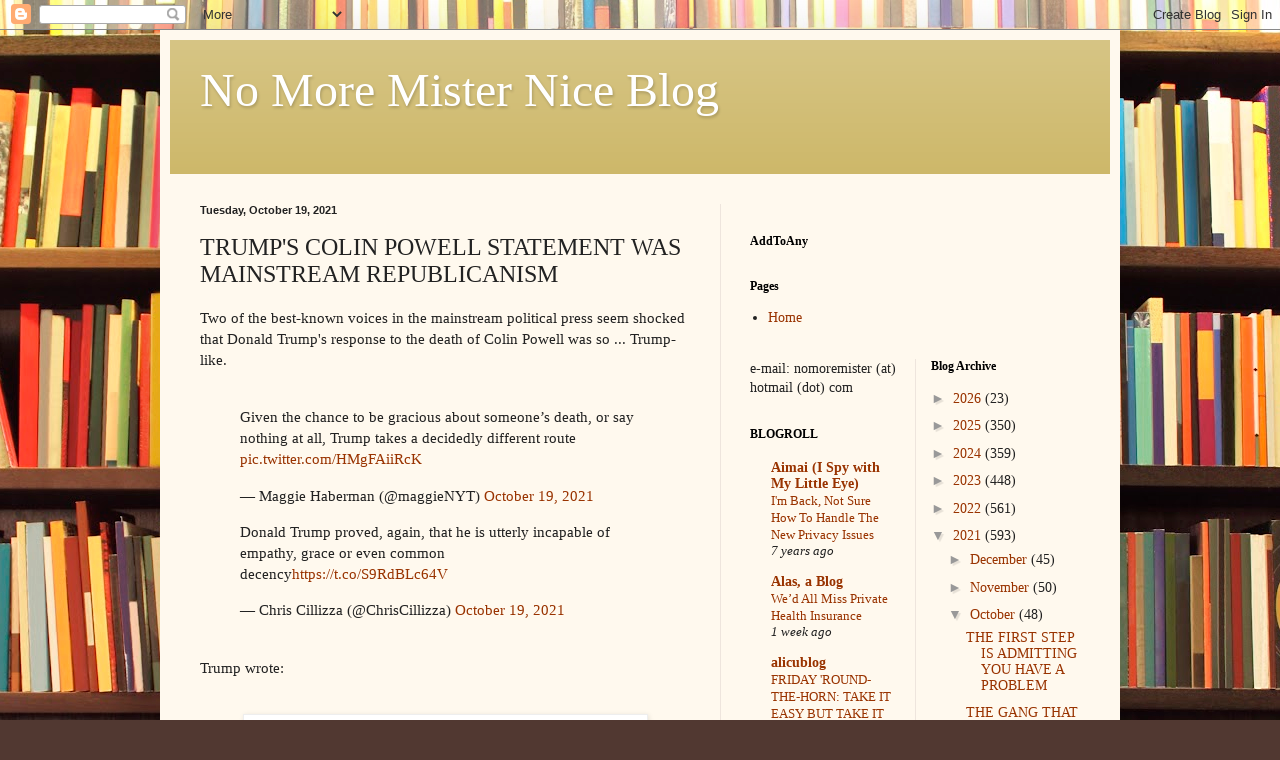

--- FILE ---
content_type: text/html; charset=utf-8
request_url: https://disqus.com/embed/comments/?base=default&f=no-more-mister-nice-blog-1&t_u=https%3A%2F%2Fnomoremister.blogspot.com%2F2021%2F10%2Ftrumps-colin-powell-statement-was.html&t_d=No%20More%20Mister%20Nice%20Blog%3A%20TRUMP%27S%20COLIN%20POWELL%20STATEMENT%20WAS%20MAINSTREAM%20REPUBLICANISM&t_t=No%20More%20Mister%20Nice%20Blog%3A%20TRUMP%27S%20COLIN%20POWELL%20STATEMENT%20WAS%20MAINSTREAM%20REPUBLICANISM&s_o=default
body_size: 4277
content:
<!DOCTYPE html>

<html lang="en" dir="ltr" class="not-supported type-">

<head>
    <title>Disqus Comments</title>

    
    <meta name="viewport" content="width=device-width, initial-scale=1, maximum-scale=1, user-scalable=no">
    <meta http-equiv="X-UA-Compatible" content="IE=edge"/>

    <style>
        .alert--warning {
            border-radius: 3px;
            padding: 10px 15px;
            margin-bottom: 10px;
            background-color: #FFE070;
            color: #A47703;
        }

        .alert--warning a,
        .alert--warning a:hover,
        .alert--warning strong {
            color: #A47703;
            font-weight: bold;
        }

        .alert--error p,
        .alert--warning p {
            margin-top: 5px;
            margin-bottom: 5px;
        }
        
        </style>
    
    <style>
        
        html, body {
            overflow-y: auto;
            height: 100%;
        }
        

        #error {
            display: none;
        }

        .clearfix:after {
            content: "";
            display: block;
            height: 0;
            clear: both;
            visibility: hidden;
        }

        
    </style>

</head>
<body>
    

    
    <div id="error" class="alert--error">
        <p>We were unable to load Disqus. If you are a moderator please see our <a href="https://docs.disqus.com/help/83/"> troubleshooting guide</a>. </p>
    </div>

    
    <script type="text/json" id="disqus-forumData">{"session":{"canModerate":false,"audienceSyncVerified":false,"canReply":true,"mustVerify":false,"recaptchaPublicKey":"6LfHFZceAAAAAIuuLSZamKv3WEAGGTgqB_E7G7f3","mustVerifyEmail":false},"forum":{"aetBannerConfirmation":null,"founder":"32723","twitterName":null,"commentsLinkOne":"1 Comment","guidelines":null,"disableDisqusBrandingOnPolls":false,"commentsLinkZero":"0 Comments","disableDisqusBranding":false,"id":"no-more-mister-nice-blog-1","createdAt":"2017-02-12T12:35:43.612554","category":"News","aetBannerEnabled":false,"aetBannerTitle":null,"raw_guidelines":null,"initialCommentCount":null,"votingType":null,"daysUnapproveNewUsers":null,"installCompleted":false,"moderatorBadgeText":"","commentPolicyText":null,"aetEnabled":false,"channel":null,"sort":1,"description":null,"organizationHasBadges":true,"newPolicy":true,"raw_description":null,"customFont":null,"language":"en","adsReviewStatus":1,"commentsPlaceholderTextEmpty":null,"daysAlive":0,"forumCategory":{"date_added":"2016-01-28T01:54:31","id":7,"name":"News"},"linkColor":null,"colorScheme":"auto","pk":"4907815","commentsPlaceholderTextPopulated":null,"permissions":{},"commentPolicyLink":null,"aetBannerDescription":null,"favicon":{"permalink":"https://disqus.com/api/forums/favicons/no-more-mister-nice-blog-1.jpg","cache":"//a.disquscdn.com/1768293611/images/favicon-default.png"},"name":"No More Mister Nice Blog","commentsLinkMultiple":"{num} Comments","settings":{"threadRatingsEnabled":false,"adsDRNativeEnabled":false,"behindClickEnabled":false,"disable3rdPartyTrackers":false,"adsVideoEnabled":false,"adsProductVideoEnabled":false,"adsPositionBottomEnabled":true,"ssoRequired":false,"contextualAiPollsEnabled":false,"unapproveLinks":false,"adsPositionRecommendationsEnabled":false,"adsEnabled":true,"adsProductLinksThumbnailsEnabled":true,"hasCustomAvatar":false,"organicDiscoveryEnabled":false,"adsProductDisplayEnabled":false,"adsProductLinksEnabled":true,"audienceSyncEnabled":false,"threadReactionsEnabled":false,"linkAffiliationEnabled":true,"adsPositionAiPollsEnabled":false,"disableSocialShare":false,"adsPositionTopEnabled":true,"adsProductStoriesEnabled":false,"sidebarEnabled":false,"adultContent":false,"allowAnonVotes":false,"gifPickerEnabled":true,"mustVerify":true,"badgesEnabled":false,"mustVerifyEmail":true,"allowAnonPost":false,"unapproveNewUsersEnabled":false,"mediaembedEnabled":true,"aiPollsEnabled":false,"userIdentityDisabled":false,"adsPositionPollEnabled":false,"discoveryLocked":false,"validateAllPosts":false,"adsSettingsLocked":false,"isVIP":false,"adsPositionInthreadEnabled":false},"organizationId":3105508,"typeface":"auto","url":"http://nomoremister.blogspot.com","daysThreadAlive":0,"avatar":{"small":{"permalink":"https://disqus.com/api/forums/avatars/no-more-mister-nice-blog-1.jpg?size=32","cache":"//a.disquscdn.com/1768293611/images/noavatar32.png"},"large":{"permalink":"https://disqus.com/api/forums/avatars/no-more-mister-nice-blog-1.jpg?size=92","cache":"//a.disquscdn.com/1768293611/images/noavatar92.png"}},"signedUrl":"http://disq.us/?url=http%3A%2F%2Fnomoremister.blogspot.com&key=PWNnMv7FjwDBJ1Yj9qDpcQ"}}</script>

    <div id="postCompatContainer"><div class="comment__wrapper"><div class="comment__name clearfix"><img class="comment__avatar" src="https://c.disquscdn.com/uploads/users/5461/3812/avatar92.jpg?1520712200" width="32" height="32" /><strong><a href="">Deborah Gerish</a></strong> &bull; 4 years ago
        </div><div class="comment__content"><p>Maybe because they're still not willing to admit what has happened to the GOP? That Trump was a symptom, rather than the disease?</p></div></div><div class="comment__wrapper"><div class="comment__name clearfix"><img class="comment__avatar" src="//a.disquscdn.com/1768293611/images/noavatar92.png" width="32" height="32" /><strong><a href="">bbleh</a></strong> &bull; 4 years ago
        </div><div class="comment__content"><p>Perhaps because their paycheck and social standing depend on said lack of admission?  Just spitballing ...</p></div></div><div class="comment__wrapper"><div class="comment__name clearfix"><img class="comment__avatar" src="//a.disquscdn.com/1768293611/images/noavatar92.png" width="32" height="32" /><strong><a href="">bbleh</a></strong> &bull; 4 years ago
        </div><div class="comment__content"><p><i>Why don't Cillizza and Haberman understand that?</i></p><p>Is rhetorical question, yes?</p></div></div><div class="comment__wrapper"><div class="comment__name clearfix"><img class="comment__avatar" src="//a.disquscdn.com/1768293611/images/noavatar92.png" width="32" height="32" /><strong><a href="">Let&#39;s Go, Augie</a></strong> &bull; 4 years ago
        </div><div class="comment__content"><p>They're highly paid not to.</p></div></div><div class="comment__wrapper"><div class="comment__name clearfix"><img class="comment__avatar" src="https://c.disquscdn.com/uploads/users/8522/1695/avatar92.jpg?1730925834" width="32" height="32" /><strong><a href="">Jordan Orlando</a></strong> &bull; 4 years ago
        </div><div class="comment__content"><p>No. Come on, this isn't how you talk about a recently-deceased public figure, in the public square — by discussing how badly they treated you. Everyone knows this (even Republicans who aren't Trump).</p><p>Remarks on forums from anonymous citizens don't count. (People on both sides post stuff like "Fuck him; he was a jerk" all the time.) But Republicans are very careful about obeying the basic rules of propriety that follow the death of public figures, even now.</p></div></div><div class="comment__wrapper"><div class="comment__name clearfix"><img class="comment__avatar" src="https://c.disquscdn.com/uploads/users/3/2723/avatar92.jpg?1699381944" width="32" height="32" /><strong><a href="">Steve M.</a></strong> &bull; 4 years ago
        </div><div class="comment__content"><p>I bet they won't for much longer. We'll see when the Clintons die. I assume most Rs won't react like Trump, but they won't praise them at all.</p></div></div><div class="comment__wrapper"><div class="comment__name clearfix"><img class="comment__avatar" src="//a.disquscdn.com/1768293611/images/noavatar92.png" width="32" height="32" /><strong><a href="">MikeG</a></strong> &bull; 4 years ago
        </div><div class="comment__content"><p><i>utterly incapable of empathy, grace or even common decency</i></p><p>As are his followers, that's why they love the Traitor Mobster Pedophile.</p></div></div><div class="comment__wrapper"><div class="comment__name clearfix"><img class="comment__avatar" src="https://c.disquscdn.com/uploads/users/4/1663/avatar92.jpg?1276796854" width="32" height="32" /><strong><a href="">djchefron</a></strong> &bull; 4 years ago
        </div><div class="comment__content"><p>Well, the numbers are in. 78% Of Republicans Want to See the MORON run for President In 2024. <a href="https://disq.us/url?url=https%3A%2F%2Fpoll.qu.edu%2Fpoll-release%3Freleaseid%3D3825%3AusrsGvq_LCgSpjAXy0j5L_QB4YY&amp;cuid=4907815" rel="nofollow noopener" target="_blank" title="https://poll.qu.edu/poll-release?releaseid=3825">https://poll.qu.edu/poll-re...</a>  The GQP rank and filth have no honor and like John McCain if you don't toe the line regardless of your service to the country Colin can go kick rocks. If the media won't call the out then Democrats should. No more my 'good friend" bullshit because make no mistake if they have their way all of our necks would be hanging from the gallows.</p></div></div><div class="comment__wrapper"><div class="comment__name clearfix"><img class="comment__avatar" src="https://c.disquscdn.com/uploads/users/24957/3492/avatar92.jpg?1640734188" width="32" height="32" /><strong><a href="">Cletus Safari backs Ukraine</a></strong> &bull; 4 years ago
        </div><div class="comment__content"><p>Many of the "Republicans" who <i>would</i> object are no longer Republicans.</p><p>They fled the GOP as it became the Bat Guano Crazy Party.</p><p>Many of them became Democrats, which is one reason why the DP is not the Monolithic Lockstep Party that the GOP (now GRP, Grim Reaper Party)  has become, much to the frustration of the lefter-leaning wing of the DP and its voters. If the True Believers of the DP ever did gain full control of the party and said "Our way or the highway", enough of the centrists would choose "the highway" that the GRP would regain full control of the Federal Govt.</p><p><b>I</b> would like full-fledged social democracy, but a lot of Democrats, and a lot of my fellow Democratic-leaning Independents, don't want to pay the taxes for that. They like capitalism just fine, but they choke on the GRP's social conservatism--they don't want to live in Jim Crow Gilead--and also find the GRP's chest-thumping pseudo-patriotism (and lack of actual patriotism) disgusting.</p></div></div><div class="comment__wrapper"><div class="comment__name clearfix"><img class="comment__avatar" src="https://c.disquscdn.com/uploads/users/31/3909/avatar92.jpg?1694180478" width="32" height="32" /><strong><a href="">VileWhig</a></strong> &bull; 4 years ago
        </div><div class="comment__content"><p>The best one sentence summation of Trump’s appeal: “Trump’s main political innovation was talking to Republican voters the way they talk to one another, in person and in online forums.”  Says it all.</p></div></div></div>


    <div id="fixed-content"></div>

    
        <script type="text/javascript">
          var embedv2assets = window.document.createElement('script');
          embedv2assets.src = 'https://c.disquscdn.com/embedv2/latest/embedv2.js';
          embedv2assets.async = true;

          window.document.body.appendChild(embedv2assets);
        </script>
    



    
</body>
</html>
